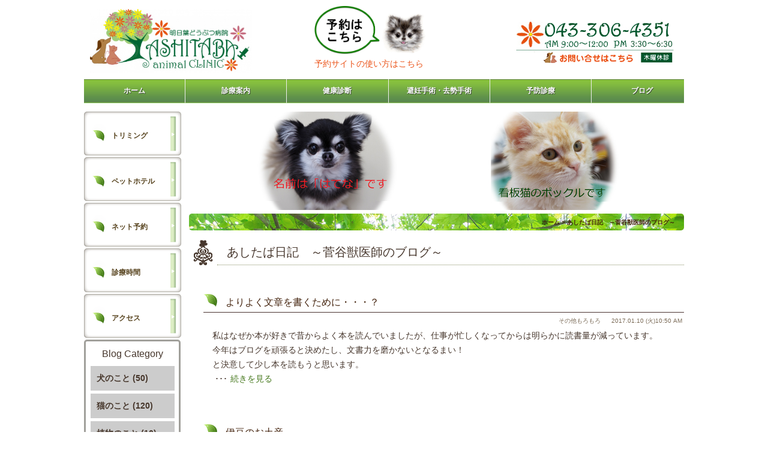

--- FILE ---
content_type: text/html; charset=UTF-8
request_url: http://ashitaba-ah.com/?page_id=49&paged=30
body_size: 7447
content:
<!DOCTYPE html>
<!--[if lt IE 7 ]><html class="ie6" lang="ja"><![endif]-->
<!--[if IE 7 ]><html class="ie7" lang="ja"><![endif]-->
<!--[if IE 8 ]><html class="ie8" lang="ja"><![endif]-->
<!--[if IE 9 ]><html class="ie9" lang="ja"><![endif]-->
<!--[if (gt IE 9)|!(IE)]><!-->
<html class="" lang="ja">
<!--<![endif]-->
<head>
<meta charset="UTF-8" />
<meta http-equiv="X-UA-Compatible" content="IE=edge">
<title>
あしたば日記　～菅谷獣医師のブログ～ | 千葉市中央区の動物病院　明日葉どうぶつ病院 | ページ 30</title>
<meta name="viewport" content="width=device-width, initial-scale=1.0, minimum-scale=1.0, maximum-scale=1.0, user-scalable=no">
<!--[if lt IE 9]>
  <script type="text/javascript">document.write(unescape('%3Cscript src="' + ('https:' == document.location.protocol ? 'https://' : 'http://') + 'html5shiv.googlecode.com/svn/trunk/html5.js" %3E%3C/script%3E'));</script>
<![endif]-->

<link rel="stylesheet" type="text/css" media="all" href="http://ashitaba-ah.com/kanri/wp-content/themes/Template-site17/style.css" />

	<link rel="stylesheet" type="text/css" media="all" href="http://ashitaba-ah.com/kanri/wp-content/themes/Template-site17/style_blog.css" />

<link rel="pingback" href="http://ashitaba-ah.com/kanri/xmlrpc.php" />

<link rel='dns-prefetch' href='//ashitaba-ah.com' />
<link rel='dns-prefetch' href='//s.w.org' />
<link rel="alternate" type="application/rss+xml" title="千葉市中央区の動物病院　明日葉どうぶつ病院 &raquo; フィード" href="http://ashitaba-ah.com/?feed=rss2" />
<link rel="alternate" type="application/rss+xml" title="千葉市中央区の動物病院　明日葉どうぶつ病院 &raquo; コメントフィード" href="http://ashitaba-ah.com/?feed=comments-rss2" />
	<style type="text/css">
	.wp-pagenavi{margin-left:auto !important; margin-right:auto; !important}
	</style>
  <link rel='stylesheet' id='contact-form-7-css'  href='http://ashitaba-ah.com/kanri/wp-content/plugins/contact-form-7/includes/css/styles.css?ver=5.1.1' type='text/css' media='all' />
<link rel='stylesheet' id='wp-postratings-css'  href='http://ashitaba-ah.com/kanri/wp-content/plugins/wp-postratings/css/postratings-css.css?ver=1.86.2' type='text/css' media='all' />
<link rel='stylesheet' id='wp-pagenavi-style-css'  href='http://ashitaba-ah.com/kanri/wp-content/plugins/wp-pagenavi-style/css/default.css?ver=1.0' type='text/css' media='all' />
<script type='text/javascript' src='http://ashitaba-ah.com/kanri/wp-includes/js/jquery/jquery.js?ver=1.12.4'></script>
<script type='text/javascript' src='http://ashitaba-ah.com/kanri/wp-includes/js/jquery/jquery-migrate.min.js?ver=1.4.1'></script>
<link rel='https://api.w.org/' href='http://ashitaba-ah.com/index.php?rest_route=/' />
<link rel="EditURI" type="application/rsd+xml" title="RSD" href="http://ashitaba-ah.com/kanri/xmlrpc.php?rsd" />
<link rel="wlwmanifest" type="application/wlwmanifest+xml" href="http://ashitaba-ah.com/kanri/wp-includes/wlwmanifest.xml" /> 
<meta name="generator" content="WordPress 4.9.18" />
<link rel="canonical" href="http://ashitaba-ah.com/?page_id=49" />
<link rel='shortlink' href='http://ashitaba-ah.com/?p=49' />
<link rel="alternate" type="application/json+oembed" href="http://ashitaba-ah.com/index.php?rest_route=%2Foembed%2F1.0%2Fembed&#038;url=http%3A%2F%2Fashitaba-ah.com%2F%3Fpage_id%3D49" />
<link rel="alternate" type="text/xml+oembed" href="http://ashitaba-ah.com/index.php?rest_route=%2Foembed%2F1.0%2Fembed&#038;url=http%3A%2F%2Fashitaba-ah.com%2F%3Fpage_id%3D49&#038;format=xml" />
<!-- HeadSpace SEO 3.6.42 by John Godley - urbangiraffe.com -->
<!-- HeadSpace -->
	<style type="text/css">
	 .wp-pagenavi
	{
		font-size:12px !important;
	}
	</style>
	
<!--▼COMMON JQUERY -->
<script src="http://ashitaba-ah.com/kanri/wp-content/themes/Template-site17/js/jquery.1.8.2.min.js" type="text/javascript"></script>
<script src="http://ashitaba-ah.com/kanri/wp-content/themes/Template-site17/js/respond.min.js" type="text/javascript"></script>
<script src="http://ashitaba-ah.com/kanri/wp-content/themes/Template-site17/js/fix_browser.js"></script>
<script src="http://ashitaba-ah.com/kanri/wp-content/themes/Template-site17/js/detectmobile.js" type="text/javascript"></script>
<!--▲ COMMON JQUERY -->
<link rel="stylesheet" type="text/css" media="all" href="http://ashitaba-ah.com/kanri/wp-content/themes/Template-site17/bxslider.css" />
<script type="text/javascript" src="http://ashitaba-ah.com/kanri/wp-content/themes/Template-site17/js/bxslider-min.js"></script>

<!--▼shadowbox -->
<link rel="stylesheet" type="text/css" href="http://ashitaba-ah.com/kanri/wp-content/themes/Template-site17/js/shadowbox/shadowbox.css">
<script type="text/javascript" src="http://ashitaba-ah.com/kanri/wp-content/themes/Template-site17/js/shadowbox/shadowbox.js" charset="utf-8"></script>
<script type="text/javascript">
	$j = jQuery;
	$j(document).ready(function(){
			Shadowbox.init();
	});
</script>
<script type="text/javascript">
$j(document).ready(function(){
	$j('#itempage .bxslider').bxSlider({
			auto: true,
			slideMargin: 5,
		});
});
</script>

<!--▼ DETECT SMARTDEVICE -->
<script type="text/javascript">
	jQuery(document).ready(function () {
		if(DetectAndroid()== true) {
			$j('body').addClass('android');
		}else if(DetectIos()== true) {
			$j('body').addClass('ios');
		}
	});
</script>
<!--▲ DETECT SMARTDEVICE -->

<!--▼ jquery.twitteen -->
<!--▲ jquery.twitteen -->
<!--↓スマホのメニュー表示-->
<script src="http://ashitaba-ah.com/kanri/wp-content/themes/Template-site17/js/sp_gnav.js" type="text/javascript"></script>
<script type="text/javascript" src="http://ashitaba-ah.com/kanri/wp-content/themes/Template-site17/js/heightLine.js" charset="utf-8"></script>
</head>
<body class="paged page-template-default page page-id-49 paged-30 page-paged-30 tpl_body">

	<div class="tpl_bgbody01">
		<div id="wrap">

			<!-- ▼ header ▼ -->
			<header id="header">
				<!--翻訳バナー-->
				<div class="honyaku">
								</div>
				<!--翻訳バナーＥＮＤ-->
			<!-- 追加ここから -->
									
								
						<div class="ind_l">
							<p>
								<span>千葉市中央区の動物病院　明日葉どうぶつ病院</span>
																	<a href="http://ashitaba-ah.com"><img src='http://ashitaba-ah.com/kanri/wp-content/uploads/2013/12/logoo2.jpg'></a>
															</p>
							<h1 class="ind_l_text">
																							</h2>
						</div>

						<div class="head_right">
							<!--<div class="info">
                <p>受付・診療時間：10:00〜19:00<br />休診日：毎週火曜日・第２水曜日</p>
							</div>-->
							<div class="ind_c">
                <a href="http://ashitaba-ah.com/yoyaku/" target="_blank"><img style="width:186px; height:80px; padding:10px 0px 0px 0px;" src="http://ashitaba-ah.com/kanri/wp-content/uploads/2024/03/yoyakuBtn.png" alt="" width="186" height="80"></a>
                <a href="http://ashitaba-ah.com/?p=3222" style="color:#eb541a;">予約サイトの使い方はこちら</a>
							</div>
							<div class="ind_r">
															<p class="ind_r_image">
									<a href="./?page_id=32"><img class="info_r_c" src="http://ashitaba-ah.com/kanri/wp-content/uploads/2020/02/info-3.png"></a>
								</p>
																			</div>
						</div>

						

						<!-- *** global navi *** -->
						<div id="hd-navbox" class="menu-glovalnav-container"><ul id="menu-glovalnav" class="headnav　heightLineParent"><li id="menu-item-38" class="li01 menu-item menu-item-type-post_type menu-item-object-page menu-item-home menu-item-38"><a href="http://ashitaba-ah.com/">ホーム<br /><span></span></a></li>
<li id="menu-item-698" class="li02 menu-item menu-item-type-custom menu-item-object-custom menu-item-home menu-item-698"><a href="http://ashitaba-ah.com/#sinryou">診療案内<br /><span></span></a></li>
<li id="menu-item-583" class="li03 menu-item menu-item-type-post_type menu-item-object-page menu-item-583"><a href="http://ashitaba-ah.com/?page_id=556">健康診断<br /><span></span></a></li>
<li id="menu-item-585" class="li04 menu-item menu-item-type-post_type menu-item-object-page menu-item-585"><a href="http://ashitaba-ah.com/?page_id=567">避妊手術・去勢手術<br /><span></span></a></li>
<li id="menu-item-519" class="li05 menu-item menu-item-type-custom menu-item-object-custom menu-item-519"><a href="http://ashitaba-ah.com/?page_id=502">予防診療<br /><span></span></a></li>
<li id="menu-item-53" class="li06 menu-item menu-item-type-post_type menu-item-object-page current-menu-item page_item page-item-49 current_page_item menu-item-53"><a href="http://ashitaba-ah.com/?page_id=49">ブログ<br /><span></span></a></li>
</ul></div>						<!-- end *** global navi *** -->

		<!--スマホ時のグローバルメニュー -->
		<div class="sp_gnav">
				<div id="menubtn1" class="clearfix"><p>MENU</p><div class="sp_menu_ic"><img src="/kanri/wp-content/uploads/2014/06/sp_menu_ic.png" alt="" /></div></div>
<div id="menubtn2" class="clearfix"><p>MENU</p><div class="sp_menu_ic"><img src="/kanri/wp-content/uploads/2014/06/sp_menu_ic.png" alt="" /></div></div>
						<div id="hd-navbox" class="menu-glovalnav-container"><ul id="menu-glovalnav-1" class="headnav"><li class="li01 menu-item menu-item-type-post_type menu-item-object-page menu-item-home menu-item-38"><a href="http://ashitaba-ah.com/">ホーム<br /><span></span></a></li>
<li class="li02 menu-item menu-item-type-custom menu-item-object-custom menu-item-home menu-item-698"><a href="http://ashitaba-ah.com/#sinryou">診療案内<br /><span></span></a></li>
<li class="li03 menu-item menu-item-type-post_type menu-item-object-page menu-item-583"><a href="http://ashitaba-ah.com/?page_id=556">健康診断<br /><span></span></a></li>
<li class="li04 menu-item menu-item-type-post_type menu-item-object-page menu-item-585"><a href="http://ashitaba-ah.com/?page_id=567">避妊手術・去勢手術<br /><span></span></a></li>
<li class="li05 menu-item menu-item-type-custom menu-item-object-custom menu-item-519"><a href="http://ashitaba-ah.com/?page_id=502">予防診療<br /><span></span></a></li>
<li class="li06 menu-item menu-item-type-post_type menu-item-object-page current-menu-item page_item page-item-49 current_page_item menu-item-53"><a href="http://ashitaba-ah.com/?page_id=49">ブログ<br /><span></span></a></li>
</ul></div>
		<!--スマホ時のグローバルメニューEND -->
					</header>
					<!-- ▲ header ▲ -->

					<!-- ▼ main ▼ -->
					<div id="main">
						<div id="tmp_content">
							<div id="common-image" class="ind_gr01">
								<div id="branding" role="banner">
									
									

										<!-- SSLで表示出来ない部分の修正 -->
																				<!-- ここまで -->

										<div class="ci_area" style=" background-image:url();
												width: 100%;
												height: 100%;
												overflow:hidden;
												position:relative;
												background-repeat:no-repeat;">
											<!--check if no image don't display -->
												<img src="http://ashitaba-ah.com/kanri/wp-content/uploads/2013/12/main-blog2.jpg" style="">
											
											<div id="catch_copy" style='position:absolute;
												overflow:hidden;
																								color:white;
												bottom:31%;
												width:60%;
												font-family:ヒラギノ明朝 Pro W6,Hiragino Mincho Pro,HGS明朝E,ＭＳ Ｐ明朝,serif; '>
													<p></p>

											</div>
										</div>

									
								</div><!-- #branding -->
							</div><!-- #common-image -->
		
		
		<div id="blg_list">
		
			<!-- start ぱんくず(breadcrumb) -->
						<div id="path">
				<!-- Breadcrumb NavXT 6.2.1 -->
<a title="千葉市中央区の動物病院　明日葉どうぶつ病院" href="http://ashitaba-ah.com">ホーム</a> &gt; <span class="post post-page current-item">あしたば日記　～菅谷獣医師のブログ～</span>			</div>
						<!-- end ぱんくず(breadcrumb) -->
			
			<div class="entry-title-area">
				<h2 class="entry-title"><span>あしたば日記　～菅谷獣医師のブログ～</span></h2>
			</div>
			
			<div id="list_area">
				
								
								
								
								
				<div class="listbox">
					<h3><span><a href="http://ashitaba-ah.com/?realestate=%e3%82%88%e3%82%8a%e3%82%88%e3%81%8f%e6%96%87%e7%ab%a0%e3%82%92%e6%9b%b8%e3%81%8f%e3%81%9f%e3%82%81%e3%81%ab%e3%83%bb%e3%83%bb%e3%83%bb%ef%bc%9f">よりよく文章を書くために・・・？</a></span></h3>
					<p class="cate_date"><span><a href="http://ashitaba-ah.com/?cat=29&post_type=realestate">その他もろもろ</a></span><span class="blogl_span">2017.01.10 (火)10:50 AM</span></p>
					<div class="blg_content">				
																																					
																							<div class="wpc-honbun">
																		<p>私はなぜか本が好きで昔からよく本を読んでいましたが、仕事が忙しくなってからは明らかに読書量が減っています。</p>
<p>今年はブログを頑張ると決めたし、文書力を磨かないとなるまい！</p>
<p>と決意して少し本を読もうと思います。</p>
<p>&nbsp･･･<span style="padding-left:5px;"><a href="http://ashitaba-ah.com/?post_type=realestate&#038;p=1660">続きを見る</a></span>								</div>
								
														
														
												
																	
																	
																	
																	
																	
																	
																	
																	
																	
																	
																	
																	
																	
																	
																	
																	
																	
																	
																	
																	
																	
																	
																	
																	
																	
																	
																	
																	
																	
										</div><!-- end .blg_content -->
					
				</div><!-- end .listbox -->
				
									
								
								
								
				<div class="listbox bg">
					<h3><span><a href="http://ashitaba-ah.com/?realestate=%e4%bc%8a%e8%b1%86%e3%81%ae%e3%81%8a%e5%9c%9f%e7%94%a3">伊豆のお土産</a></span></h3>
					<p class="cate_date"><span><a href="http://ashitaba-ah.com/?cat=29&post_type=realestate">その他もろもろ</a></span><span class="blogl_span">2017.01.07 (土)7:02 AM</span></p>
					<div class="blg_content">				
																																					
																							<div class="wpc-honbun">
																		<p>旅行の話の続き。</p>
<p>日本一長い吊り橋とやらを渡りに行きました。</p>
<p>全長400mだそうです。</p>
<p>吊り橋というからにはぐらぐら揺れて、足元スケスケでスリル満点、というのを期待していたところ、実物はなかなか頑丈な揺れないやつでし･･･<span style="padding-left:5px;"><a href="http://ashitaba-ah.com/?post_type=realestate&#038;p=1650">続きを見る</a></span>								</div>
							
														
														
												
																	
																	
																	
																	
																	
																	
																	
																	
																	
																	
																	
																	
																	
																	
																	
																	
																	
																	
																	
																	
																	
																	
																	
																	
																	
																	
																	
																	
																	
										</div><!-- end .blg_content -->
					
				</div><!-- end .listbox -->
				
									
								
								
								
				<div class="listbox">
					<h3><span><a href="http://ashitaba-ah.com/?realestate=%e5%af%8c%e5%a3%ab%e5%b1%b1%e8%a6%8b%e3%81%a6%e3%81%8d%e3%81%be%e3%81%97%e3%81%9f">富士山見てきました</a></span></h3>
					<p class="cate_date"><span><a href="http://ashitaba-ah.com/?cat=21&post_type=realestate">犬のこと</a></span><span class="blogl_span">2017.01.05 (木)7:47 PM</span></p>
					<div class="blg_content">				
																																					
																							<div class="wpc-honbun">
																		<p>明けましておめでとうございます。</p>
<p>今年もよろしくお願い致します。</p>
<p>&nbsp;</p>
<p>ホームページのお知らせ欄や、院内ケージでもお知らせしてありますように、今年から消費税の８％を外税とさせていただきます。</p>
<p>開院して一定･･･<span style="padding-left:5px;"><a href="http://ashitaba-ah.com/?post_type=realestate&#038;p=1646">続きを見る</a></span>								</div>
								
														
														
												
																	
																	
																	
																	
																	
																	
																	
																	
																	
																	
																	
																	
																	
																	
																	
																	
																	
																	
																	
																	
																	
																	
																	
																	
																	
																	
																	
																	
																	
										</div><!-- end .blg_content -->
					
				</div><!-- end .listbox -->
				
									
								
								
								
				<div class="listbox bg">
					<h3><span><a href="http://ashitaba-ah.com/?realestate=%e3%81%8b%e3%82%86%e3%81%84%ef%bc%81">かゆい！</a></span></h3>
					<p class="cate_date"><span><a href="http://ashitaba-ah.com/?cat=29&post_type=realestate">その他もろもろ</a></span><span class="blogl_span">2016.12.20 (火)11:31 AM</span></p>
					<div class="blg_content">				
																																					
																							<div class="wpc-honbun">
																		<p>３日前から足に蕁麻疹ができています。</p>
<p>写真を載せようかと思いましたが、床に散らばったカレーの写真よりも見苦しいのでやめておきます。</p>
<p>足の痒みは仕事をしていると気が紛れていますが、夜布団に入ると痒くて眠れません。</p>
<p>･･･<span style="padding-left:5px;"><a href="http://ashitaba-ah.com/?post_type=realestate&#038;p=1655">続きを見る</a></span>								</div>
								
														
														
												
																	
																	
																	
																	
																	
																	
																	
																	
																	
																	
																	
																	
																	
																	
																	
																	
																	
																	
																	
																	
																	
																	
																	
																	
																	
																	
																	
																	
																	
										</div><!-- end .blg_content -->
					
				</div><!-- end .listbox -->
				
									
								
								
								
				<div class="listbox">
					<h3><span><a href="http://ashitaba-ah.com/?realestate=%e3%81%8a%e6%98%bc%e3%81%94%e3%81%af%e3%82%93%e3%81%8c%e3%81%81%ef%bd%9e">お昼ごはんがぁ～</a></span></h3>
					<p class="cate_date"><span><a href="http://ashitaba-ah.com/?cat=22&post_type=realestate">猫のこと</a></span><span class="blogl_span">2016.12.17 (土)7:58 AM</span></p>
					<div class="blg_content">				
																																					
																							<div class="wpc-honbun">
																		<p>事件発生です。</p>
<p>下痢？</p>
<p>いいえ。</p>
<p>カレーです。</p>
<p>&nbsp;</p>
<p>お昼ご飯に食べる・・・はずでした。</p>
<p>&nbsp;</p>
<p>サランラップを取り出すために目を離した</p>
<p>　　↓</p>
<p>猫がテーブルに飛び乗った･･･<span style="padding-left:5px;"><a href="http://ashitaba-ah.com/?post_type=realestate&#038;p=1640">続きを見る</a></span>								</div>
							
														
														
												
																	
																	
																	
																	
																	
																	
																	
																	
																	
																	
																	
																	
																	
																	
																	
																	
																	
																	
																	
																	
																	
																	
																	
																	
																	
																	
																	
																	
																	
										</div><!-- end .blg_content -->
					
				</div><!-- end .listbox -->
				
									
				
			<div class='wp-pagenavi' role='navigation'>
<span class='pages'>30 / 57</span><a class="first" href="http://ashitaba-ah.com/?page_id=49">&laquo; 先頭</a><a class="previouspostslink" rel="prev" href="http://ashitaba-ah.com/?page_id=49&#038;paged=29">&laquo;</a><span class='extend'>...</span><a class="smaller page" title="Page 10" href="http://ashitaba-ah.com/?page_id=49&#038;paged=10">10</a><a class="smaller page" title="Page 20" href="http://ashitaba-ah.com/?page_id=49&#038;paged=20">20</a><span class='extend'>...</span><a class="page smaller" title="Page 28" href="http://ashitaba-ah.com/?page_id=49&#038;paged=28">28</a><a class="page smaller" title="Page 29" href="http://ashitaba-ah.com/?page_id=49&#038;paged=29">29</a><span aria-current='page' class='current'>30</span><a class="page larger" title="Page 31" href="http://ashitaba-ah.com/?page_id=49&#038;paged=31">31</a><a class="page larger" title="Page 32" href="http://ashitaba-ah.com/?page_id=49&#038;paged=32">32</a><span class='extend'>...</span><a class="larger page" title="Page 40" href="http://ashitaba-ah.com/?page_id=49&#038;paged=40">40</a><a class="larger page" title="Page 50" href="http://ashitaba-ah.com/?page_id=49&#038;paged=50">50</a><span class='extend'>...</span><a class="nextpostslink" rel="next" href="http://ashitaba-ah.com/?page_id=49&#038;paged=31">&raquo;</a><a class="last" href="http://ashitaba-ah.com/?page_id=49&#038;paged=57">最後 &raquo;</a>
</div>	
			</div><!-- end #list_area -->		

			<div class="blog_cate_smp">
<!-- Blog Category List -->
<div id="blog_category">
	<!--<p class="line top"><img src="kanri/wp-content/uploads/common/ind-line02.gif"></p>-->
	<!-- title for PC -->
	<h3 class="title pc">Blog Category</h3>
	<!-- title for SmartPhone 
	<h3 class="title ind_midashi smp">Blog Category</h3>-->
	<ul class="blog_cate">
		<li><a href="http://ashitaba-ah.com/?cat=21&post_type=realestate">犬のこと&nbsp;(50)</a></li><li><a href="http://ashitaba-ah.com/?cat=22&post_type=realestate">猫のこと&nbsp;(120)</a></li><li><a href="http://ashitaba-ah.com/?cat=23&post_type=realestate">植物のこと&nbsp;(10)</a></li><li><a href="http://ashitaba-ah.com/?cat=24&post_type=realestate">病院のこと&nbsp;(39)</a></li><li><a href="http://ashitaba-ah.com/?cat=29&post_type=realestate">その他もろもろ&nbsp;(74)</a></li>	</ul>
	<!--<p class="line"><img src="kanri/wp-content/uploads/common/ind-line02.gif"></p>-->
</div>
	</div>
			
			
		<div class="backtop_out"><p class="backtop">
	<ul>
				<li><a href="http://ashitaba-ah.com/">&gt;&nbsp;トップページへ戻る</a></li>
	</ul>
</p>
</div>
			<ul class="tpl_link_br">
						<li>&gt;<a href="http://ashitaba-ah.com">トップへ戻る</a></li>
						<li>&gt;<a href="/?page_id=32">お問い合わせ</a></li>
			</ul>	
		</div><!-- end #blg_list -->
	<div class="ind_login_ok_btom">
								</div><!--end of ind_login_ok_btom -->	
	</div><!-- end of tmp_content -->
	
	
<div id="tpl_side">
	
	<!--　Category Menu -->
	<div id="cate-menubox" class="menu-category-container"><ul id="menu-category" class="catemenu"><li id="menu-item-520" class="single menu-item menu-item-type-post_type menu-item-object-page menu-item-520"><a href="http://ashitaba-ah.com/?page_id=506">トリミング<br /><span></span></a></li>
<li id="menu-item-521" class="single menu-item menu-item-type-post_type menu-item-object-page menu-item-521"><a href="http://ashitaba-ah.com/?page_id=510">ペットホテル<br /><span></span></a></li>
<li id="menu-item-2744" class="single menu-item menu-item-type-post_type menu-item-object-page menu-item-2744"><a href="http://ashitaba-ah.com/?page_id=2738">ネット予約<br /><span></span></a></li>
<li id="menu-item-741" class="single menu-item menu-item-type-custom menu-item-object-custom menu-item-home menu-item-741"><a href="http://ashitaba-ah.com/#jikan">診療時間<br /><span></span></a></li>
<li id="menu-item-742" class="single menu-item menu-item-type-custom menu-item-object-custom menu-item-home menu-item-742"><a href="http://ashitaba-ah.com/#access">アクセス<br /><span></span></a></li>
</ul></div>	
	<!-- Contents menu -->
	
	<div id="contents-menu_out">
			<div class="top"><img src="http://ashitaba-ah.com/kanri/wp-content/themes/Template-site17/images/ind-img-05.png" alt="" /></div>
			<div id="contents-menu" class="menu-contents-container"><ul id="menu-contents" class="linkmenu"><li id="menu-item-124" class="menu-item menu-item-type-custom menu-item-object-custom menu-item-124"><a href="#">店内ギャラリー<br /><span></span></a></li>
<li id="menu-item-125" class="menu-item menu-item-type-custom menu-item-object-custom menu-item-125"><a href="#">企業情報<br /><span></span></a></li>
<li id="menu-item-126" class="menu-item menu-item-type-custom menu-item-object-custom menu-item-126"><a href="#">メディア掲載履歴<br /><span></span></a></li>
<li id="menu-item-127" class="menu-item menu-item-type-custom menu-item-object-custom menu-item-127"><a href="#">よくあるご質問<br /><span></span></a></li>
<li id="menu-item-128" class="menu-item menu-item-type-custom menu-item-object-custom menu-item-128"><a href="#">お問い合わせ<br /><span></span></a></li>
<li id="menu-item-129" class="menu-item menu-item-type-custom menu-item-object-custom menu-item-129"><a href="#">Facebook<br /><span></span></a></li>
</ul></div>			<div class="btom"><img src="http://ashitaba-ah.com/kanri/wp-content/themes/Template-site17/images/ind-img-07.png" alt="" /></div>
	</div>
				
	<div class="blog_cate_pc">
	
<!-- Blog Category List -->
<div id="blog_category">
	<!--<p class="line top"><img src="kanri/wp-content/uploads/common/ind-line02.gif"></p>-->
	<!-- title for PC -->
	<h3 class="title pc">Blog Category</h3>
	<!-- title for SmartPhone 
	<h3 class="title ind_midashi smp">Blog Category</h3>-->
	<ul class="blog_cate">
		<li><a href="http://ashitaba-ah.com/?cat=21&post_type=realestate">犬のこと&nbsp;(50)</a></li><li><a href="http://ashitaba-ah.com/?cat=22&post_type=realestate">猫のこと&nbsp;(120)</a></li><li><a href="http://ashitaba-ah.com/?cat=23&post_type=realestate">植物のこと&nbsp;(10)</a></li><li><a href="http://ashitaba-ah.com/?cat=24&post_type=realestate">病院のこと&nbsp;(39)</a></li><li><a href="http://ashitaba-ah.com/?cat=29&post_type=realestate">その他もろもろ&nbsp;(74)</a></li>	</ul>
	<!--<p class="line"><img src="kanri/wp-content/uploads/common/ind-line02.gif"></p>-->
</div>
	</div>


		
		
</div><!-- end #side -->
	
			</div>
			<!-- ▲ main ▲ -->

			<!-- ▼ footer ▼ -->
			<footer id="footer">


					<div class="bottom_banner">
						<div class="banner">
							<ul></ul>						</div>
					</div>
				<div class="footer_in">
				<div class="footer_in_ctent">

					<div id="ft-navbox" class="menu-glovalnav-container"><ul id="menu-glovalnav-2" class="footnav"><li class="li01 menu-item menu-item-type-post_type menu-item-object-page menu-item-home menu-item-38"><a href="http://ashitaba-ah.com/">ホーム<br /><span></span></a></li>
<li class="li02 menu-item menu-item-type-custom menu-item-object-custom menu-item-home menu-item-698"><a href="http://ashitaba-ah.com/#sinryou">診療案内<br /><span></span></a></li>
<li class="li03 menu-item menu-item-type-post_type menu-item-object-page menu-item-583"><a href="http://ashitaba-ah.com/?page_id=556">健康診断<br /><span></span></a></li>
<li class="li04 menu-item menu-item-type-post_type menu-item-object-page menu-item-585"><a href="http://ashitaba-ah.com/?page_id=567">避妊手術・去勢手術<br /><span></span></a></li>
<li class="li05 menu-item menu-item-type-custom menu-item-object-custom menu-item-519"><a href="http://ashitaba-ah.com/?page_id=502">予防診療<br /><span></span></a></li>
<li class="li06 menu-item menu-item-type-post_type menu-item-object-page menu-item-53"><a href="http://ashitaba-ah.com/?page_id=49">ブログ<br /><span></span></a></li>
</ul></div>
				<div class="sum_foot01">
				<div class="foot_lgo">
					<img src="http://ashitaba-ah.com/kanri/wp-content/uploads/2015/01/logo_foot.png" alt="" />
					<p><a href="/#access">当院へのアクセスマップはこちら</a></p>
				</div>
				<div class="foot_prof">
					<p class="p01">〒260-0032<br>千葉市中央区登戸1-15-24</p>
					<p class="p02">TEL：<span>043-306-4351</span>／FAX：043-306-4352<br />受付・診療時間：<br />AM 9:00～12:00 PM 3:30～6:30<br />休診日：木曜休診</p>
				</div>
				<!--<ul class="foot_face">
					<li><script type="text/javascript">
						var url = encodeURIComponent(location.href);
						document.write('<iframe src="http://www.facebook.com/plugins/like.php?href=' + url + '&width=100&layout=button_count&show_faces=false&action=like&colorscheme=light&height=20" scrolling="no" frameborder="0" style="border:none; overflow:hidden;width:100px;height:20px;" allowTransparency="true"></iframe>');
						</script>
					</li>
					<li class="li02"><a href="https://twitter.com/share" class="twitter-share-button" data-lang="ja">ツイート</a>
					<script>!function(d,s,id){var js,fjs=d.getElementsByTagName(s)[0],p=/^http:/.test(d.location)?'http':'https';if(!d.getElementById(id)){js=d.createElement(s);js.id=id;js.src=p+'://platform.twitter.com/widgets.js';fjs.parentNode.insertBefore(js,fjs);}}(document, 'script', 'twitter-wjs');</script></li>
					<li class="li03"><div class="g-plusone" data-size="medium"></div>
					<script type="text/javascript">
					  window.___gcfg = {lang: 'ja'};

					  (function() {
						var po = document.createElement('script'); po.type = 'text/javascript'; po.async = true;
						po.src = 'https://apis.google.com/js/platform.js';
						var s = document.getElementsByTagName('script')[0]; s.parentNode.insertBefore(po, s);
					  })();
					</script></li>
				</ul>-->
				</div>
				</div>
				<div class="copyright"><p>Copyright &copy; Ashitaba Animal Hospital. All Rights Reserved.</p></div>
			</div>
			</div>
			<!-- ▲ footer ▲ -->

		</div><!-- end of wrap -->

		</div><!-- end of ind_body03 -->
	</div><!-- end of ind_body02 -->

<script type='text/javascript' src='http://ashitaba-ah.com/kanri/wp-includes/js/comment-reply.min.js?ver=4.9.18'></script>
<script type='text/javascript'>
/* <![CDATA[ */
var wpcf7 = {"apiSettings":{"root":"http:\/\/ashitaba-ah.com\/index.php?rest_route=\/contact-form-7\/v1","namespace":"contact-form-7\/v1"}};
/* ]]> */
</script>
<script type='text/javascript' src='http://ashitaba-ah.com/kanri/wp-content/plugins/contact-form-7/includes/js/scripts.js?ver=5.1.1'></script>
<script type='text/javascript'>
/* <![CDATA[ */
var ratingsL10n = {"plugin_url":"http:\/\/ashitaba-ah.com\/kanri\/wp-content\/plugins\/wp-postratings","ajax_url":"http:\/\/ashitaba-ah.com\/kanri\/wp-admin\/admin-ajax.php","text_wait":"Please rate only 1 item at a time.","image":"stars_crystal","image_ext":"gif","max":"5","show_loading":"1","show_fading":"1","custom":"0"};
var ratings_mouseover_image=new Image();ratings_mouseover_image.src="http://ashitaba-ah.com/kanri/wp-content/plugins/wp-postratings/images/stars_crystal/rating_over.gif";;
/* ]]> */
</script>
<script type='text/javascript' src='http://ashitaba-ah.com/kanri/wp-content/plugins/wp-postratings/js/postratings-js.js?ver=1.86.2'></script>
<script type='text/javascript' src='http://ashitaba-ah.com/kanri/wp-includes/js/wp-embed.min.js?ver=4.9.18'></script>
<!--
<script src="kanri/jquery.js"></script>
<script src="kanri/menu.js"></script>-->
</body>
</html>


--- FILE ---
content_type: text/css
request_url: http://ashitaba-ah.com/kanri/wp-content/themes/Template-site17/style.css
body_size: 9922
content:
@charset "UTF-8";
/* =============================================================================
   HTML5 display definitions
   ========================================================================== */

/*
 * Corrects block display not defined in IE6/7/8/9 & FF3
 */

article, aside, details, figcaption, figure, footer, header, hgroup, nav, section {
	display: block;
}
/*
 * Corrects inline-block display not defined in IE6/7/8/9 & FF3
 */

audio, canvas, video {
	display: inline-block;
 *display: inline;
 *zoom: 1;
}

/*
 * Prevents modern browsers from displaying 'audio' without controls
 */

audio:not([controls]) {
 display: none;
}

/*
 * Addresses styling for 'hidden' attribute not present in IE7/8/9, FF3, S4
 * Known issue: no IE6 support
 */

[hidden] {
 display: none;
}
/* =============================================================================
   Base
   ========================================================================== */

/*
 * 1. Corrects text resizing oddly in IE6/7 when body font-size is set using em units
 *  http://clagnut.com/blog/348/#c790
 * 2. Keeps page centred in all browsers regardless of content height
 * 3. Prevents iOS text size adjust after orientation change, without disabling user zoom
 *  www.456bereastreet.com/archive/201012/controlling_text_size_in_safari_for_ios_without_disabling_user_zoom/
 */

html {
	font-size: 100%; /* 1 */
	overflow-y: scroll; /* 2 */
	-webkit-text-size-adjust: 100%; /* 3 */
	-ms-text-size-adjust: 100%; /* 3 */
	line-height:1.5;
	color:#42210B;
}
/*
 * Addresses margins handled incorrectly in IE6/7
 */

body {
}
/*
 * Addresses font-family inconsistency between 'textarea' and other form elements.
 */

body, button, input, select, textarea {
}
/* =============================================================================
   Links
   ========================================================================== */

/*
 * Addresses outline displayed oddly in Chrome
 */

a:focus {
	outline: thin dotted;
}
/*
 * Improves readability when focused and also mouse hovered in all browsers
 * people.opera.com/patrickl/experiments/keyboard/test
 */

a:hover, a:active {
	outline: 0;
}
/* =============================================================================
   Typography
   ========================================================================== */

/*
 * Neutralise smaller font-size in 'section' and 'article' in FF4+, Chrome, S5
 */

h1 {
	font-size: 2em;
}
/*
 * Addresses styling not present in IE7/8/9, S5, Chrome
 */

abbr[title] {
	border-bottom: 1px dotted;
}
/*
 * Addresses style set to 'bolder' in FF3+, S4/5, Chrome
*/

b, strong {
	font-weight: bold;
}
blockquote {
	margin: 1em 40px;
}
/*
 * Addresses styling not present in S5, Chrome
 */

dfn {
	font-style: italic;
}
/*
 * Addresses styling not present in IE6/7/8/9
 */

mark {
	background: #ff0;
	color: #000;
}
/*
 * Corrects font family set oddly in IE6, S4/5, Chrome
 * en.wikipedia.org/wiki/User:Davidgothberg/Test59
 */

pre, code, kbd, samp {
	font-family: monospace, serif;
	_font-family: 'courier new', monospace;
	font-size: 1em;
}
/*
 * Improves readability of pre-formatted text in all browsers
 */

pre {
	white-space: pre;
	white-space: pre-wrap;
	word-wrap: break-word;
}
/*
 * 1. Addresses CSS quotes not supported in IE6/7
 * 2. Addresses quote property not supported in S4
 */

/* 1 */

q {
	quotes: none;
}
/* 2 */

q:before, q:after {
	content: '';
	content: none;
}
small {
	font-size: 75%;
}
/*
 * Prevents sub and sup affecting line-height in all browsers
 * gist.github.com/413930
 */

sub, sup {
	font-size: 75%;
	line-height: 0;
	position: relative;
	vertical-align: baseline;
}
sup {
	top: -0.5em;
}
sub {
	bottom: -0.25em;
}
/* =============================================================================
   Lists
   ========================================================================== */

ul, ol {
	margin-left: 0;
	padding: 0 0 0 40px;
}
dd {
	margin: 0 0 0 40px;
}
nav ul, nav ol {
	list-style: none;
	list-style-image: none;
}
/* =============================================================================
   Embedded content
   ========================================================================== */

/*
 * 1. Removes border when inside 'a' element in IE6/7/8/9, FF3
 * 2. Improves image quality when scaled in IE7
 *  code.flickr.com/blog/2008/11/12/on-ui-quality-the-little-things-client-side-image-resizing/
 */

img {
	width:100%;
	height:auto;
	border: 0; /* 1 */
	-ms-interpolation-mode: bicubic; /* 2 */
}

/*
 * Corrects overflow displayed oddly in IE9
 */

svg:not(:root) {
 overflow: hidden;
}
/* =============================================================================
   Figures
   ========================================================================== */

/*
 * Addresses margin not present in IE6/7/8/9, S5, O11
 */

figure {
	margin: 0;
}
/* =============================================================================
   Forms
   ========================================================================== */

/*
 * Corrects margin displayed oddly in IE6/7
 */

form {
	margin: 0;
}
/*
 * Define consistent border, margin, and padding
 */

fieldset {
	border: 1px solid #c0c0c0;
	margin: 0 2px;
	padding: 0.35em 0.625em 0.75em;
}
/*
 * 1. Corrects color not being inherited in IE6/7/8/9
 * 2. Corrects alignment displayed oddly in IE6/7
 */

legend {
	border: 0; /* 1 */
 *margin-left: -7px; /* 2 */
}
/*
 * 1. Corrects font size not being inherited in all browsers
 * 2. Addresses margins set differently in IE6/7, FF3+, S5, Chrome
 * 3. Improves appearance and consistency in all browsers
 */

button, input, select, textarea {
	font-size: 100%; /* 1 */
	margin: 0; /* 2 */
	vertical-align: baseline; /* 3 */
 *vertical-align: middle; /* 3 */
}
/*
 * Addresses FF3/4 setting line-height on 'input' using !important in the UA stylesheet
 */

button, input {
	line-height: normal; /* 1 */
}
/*
 * 1. Improves usability and consistency of cursor style between image-type 'input' and others
 * 2. Corrects inability to style clickable 'input' types in iOS
 * 3. Removes inner spacing in IE7 without affecting normal text inputs
 *  Known issue: inner spacing remains in IE6
 */

button, input[type="button"], input[type="reset"], input[type="submit"] {
	cursor: pointer; /* 1 */
	-webkit-appearance: button; /* 2 */
 *overflow: visible;  /* 3 */
}
/*
 * 1. Addresses box sizing set to content-box in IE8/9
 * 2. Removes excess padding in IE8/9
 */

input[type="checkbox"], input[type="radio"] {
	box-sizing: border-box; /* 1 */
	padding: 0; /* 2 */
}
/*
 * 1. Addresses appearance set to searchfield in S5, Chrome
 * 2. Addresses box-sizing set to border-box in S5, Chrome (include -moz to future-proof)
 */

input[type="search"] {
	-webkit-appearance: textfield; /* 1 */
	-moz-box-sizing: content-box;
	-webkit-box-sizing: content-box; /* 2 */
	box-sizing: content-box;
}

/*
 * Removes inner padding that is displayed in S5, Chrome on OS X
 */

input[type="search"]::-webkit-search-decoration {
 -webkit-appearance: none;
}

/*
 * Removes inner padding and border in FF3+
 * www.sitepen.com/blog/2008/05/14/the-devils-in-the-details-fixing-dojos-toolbar-buttons/
 */

button::-moz-focus-inner, input::-moz-focus-inner {
 border: 0;
 padding: 0;
}
/*
 * 1. Removes default vertical scrollbar in IE6/7/8/9
 * 2. Improves readability and alignment in all browsers
 */

textarea {
	overflow: auto; /* 1 */
	vertical-align: top; /* 2 */
}
/* =============================================================================
   Tables
   ========================================================================== */

/*
 * Remove most spacing between table cells
 */

table {
	border-collapse: collapse;
	border-spacing: 0;
}
/*============================================================================================================================*/

/* Micro clearfix */

.cf {
	zoom: 1;
}
.cf:before, .cf:after {
	content: "";
	display: table;
}
.cf:after {
	clear: both;
}
/* 必要要素の初期設定 */

html {
	font-size: 14px;
}
body {
	clear:both;
	width: 100%;
	margin:0 auto;
	line-height:150%;
	font-family: "メイリオ", Meiryo, "Hiragino Kaku Gothic Pro", "ヒラギノ角ゴ Pro W3", "ＭＳ Ｐゴシック", "Lucida Grande", "Lucida Sans Unicode", Arial, Verdana, sans-serif;
}
/*▼ここから　タグ属性消去*/
h1 {
	padding:0px;
	margin:0px;
	/* font-family:ヒラギノ明朝 Pro W6, Hiragino Mincho Pro, HGS明朝E, ＭＳ Ｐ明朝, serif; */
	font-family: "メイリオ", Meiryo, "Hiragino Kaku Gothic Pro", "ヒラギノ角ゴ Pro W3", "ＭＳ Ｐゴシック", "Lucida Grande", "Lucida Sans Unicode", Arial, Verdana, sans-serif;
	color:#CCCCCC;
}
h2 {
	padding:0px;
	margin:0px;
	/* font-family:ヒラギノ明朝 Pro W6, Hiragino Mincho Pro, HGS明朝E, ＭＳ Ｐ明朝, serif; */
	font-family: "メイリオ", Meiryo, "Hiragino Kaku Gothic Pro", "ヒラギノ角ゴ Pro W3", "ＭＳ Ｐゴシック", "Lucida Grande", "Lucida Sans Unicode", Arial, Verdana, sans-serif;
	font-weight:normal;
}
h3 {
	padding:0px;
	margin:0px;
	font-weight:normal;
}
h4 {
	padding:0px;
	margin:0px;
	/* font-family:ヒラギノ明朝 Pro W6, Hiragino Mincho Pro, HGS明朝E, ＭＳ Ｐ明朝, serif; */
	font-family: "メイリオ", Meiryo, "Hiragino Kaku Gothic Pro", "ヒラギノ角ゴ Pro W3", "ＭＳ Ｐゴシック", "Lucida Grande", "Lucida Sans Unicode", Arial, Verdana, sans-serif;
	font-weight:normal;
}
h5 {
	padding:0px;
	margin:0px;
	font-size:14px;
	font-weight:normal;
}
h6 {
	padding:0px;
	margin:0px;
	font-size:14px;
	font-weight:normal;
}
p {
	padding:0px;
	margin:0px;
}
ul {
	padding:0px;
	margin:0px;
	list-style:none;
}
li, dl, dt, dd {
	padding:0px;
	margin:0px;
}
img {
	border:0px;
}
a {
	color:#42210B;
	text-decoration:none;
}
a:hover {
	color:#42210B;
	text-decoration:underline;
}
a:hover img {
	filter:alpha(opacity=60 style=0);
	opacity:0.6;
}
/*▲ここまで　タグ属性消去*/
#wpc-content{
	clear:both;
}
#ind_body02 {
	/*background-color:#2C2014;*/
	width:1200px;
	margin:auto;
}
#header {
	width:1000px;
	margin:auto;
	overflow:hidden;
}
#header .ind_l {
	float:left;
}
#header .ind_l span {
	display:none;
}
#header .ind_l p {
	width:270px;
	/* padding:30px 0px 0px 10px; */
	padding:15px 0px 0px 10px;
}
#header .ind_l p a{
	display:block;
}
#header .ind_l h1 {
	color:#26160D;
	font-size:12px;
	padding-left:60px;
}
.head_right {
	float:right;
	width:600px;
	padding:0px 16px 0px 0px;
}
.head_right .info {
	width:200px;
	float:left;
	text-align:right;
	font-weight:bold;
	margin-top:20px;
	line-height:140%;
	/*border-left:1px dashed #A59384;*/
}
.info p{
	color:#242221;
}
.head_right .info img {
	width:186px;
	padding:25px 0px 2px 0px;
}
.head_right .ind_r {
	width:264px;
	float:right;
	/* padding-top:25px; */
	padding-top:35px;
}
#hd-navbox {
	clear:both;
	overflow:hidden;
	width:1014px;
	padding:4px 0px 0px 0px;
}
#hd-navbox ul {
  display: flex;
}
#hd-navbox li {
  width: 16.666%;
	font-weight:bold;
	border-bottom:1px solid #8fcc64;
	border-left:1px solid #EFEFEE;
	text-align:center;
	font-size:12px;
	background:url(../../../wp-content/uploads/common/gnav_bg.png) repeat-x #598a4d;
  
  /*
	float:left;
	font-weight:bold;
	border-bottom:1px solid #8fcc64;
	border-left:1px solid #EFEFEE;
	text-align:center;
	font-size:12px;
	background:url(../../../wp-content/uploads/common/gnav_bg.png) repeat-x #598a4d;
  */
}
#hd-navbox li:first-child {
	border-left:none;
}
#hd-navbox li:hover {
	background:url(../../../wp-content/uploads/common/gnav_hover_bg.png) repeat-x #84be3a;
}
#hd-navbox li.li01 {
	/*border-radius:5px 0px 0px 0px;*/
}
#hd-navbox li.li07 {
	/*border-radius:0px 5px 0px 0px;*/
}
#hd-navbox li a {
	color:#FFF;
	/*width:142px;*/
	display:block;
	padding:9px 0px;
	text-shadow: 1px 1px 0 #3e4b37;
  
	width: 100%;
}
#hd-navbox li a:hover {
	text-decoration:none;
	filter:alpha(opacity=70 style=0);
	opacity:0.7;
}
#main {
	width:1000px;
	margin:auto;
}
.tpl_body #main {
	overflow:hidden;
}
#path {
	text-align:right;
	padding:4px 25px 3px 0px;
	margin:3px 0px 7px 0px;
	font-size:10px;
	border-radius:5px;
	-webkit-border-radius:5px;
	-moz-border-radius:5px;
	background:url(../../../wp-content/uploads/common/path_bg.jpg) ;
	font-weight:bold;
}
#content {
	overflow:hidden;
}
.ind_gr01 {
	width:825px;
	float:right;
}
.tpl_body .ind_gr01 {
	float:none;
}
#cate-menubox {
	float:left;
}
#cate-menubox li {
	background:url(images/category_btn.png) left top no-repeat;
	/* padding-bottom:4px; */
	padding-bottom:1px;
	font-size:12px;
}
#cate-menubox li a {
	color:#57431E;
	width:105px;
	display:block;
	padding:30px 0px 26px 46px;
	font-weight:bold;
}
#cate-menubox li a:hover {
	text-decoration:none;
}
#cate-menubox li.double a{
	padding: 20px 20px 18px 46px;
}
#cate-menubox li.single a{
	padding: 30px 20px 24px 46px;
}
.ind_gr02 {
	clear:both;
	float:right;
	width:825px;
}
.ind_gr02 li {
	clear:both;
	float:left;
	list-style:none;
}
.ind_widget01 {
	width:749px;
	border:1px solid #403838;
	color:#403838;
	font-size:14px;
	background-color:#fff;
	background-image:url(images/ind-img-08.gif);
	background-position:left top;
	background-repeat:no-repeat;
	padding:5px 0px 5px 58px;
	margin:11px 0px 23px 5px;
	min-height:18px;
}
.ind_widget02 {
	overflow:hidden;
	padding-left:10px;
}
.ind_widget02 img.img01 {
	float:left;
	width:285px;
	padding-top:6px;
}
.ind_widget02 div {
	float:left;
	width:510px;
	padding-left:11px;
}
.ind_widget02 div img {
	width:266px;
	padding-bottom:9px;
}
.ind_widget02 div p {
	color:#35261D;
	line-height:170%;
	padding-left:5px;
	letter-spacing:1px;
}
#contents-menu_out {
	float:left;
	width:155px;
	padding:0px 0px 38px 4px;
	display:none;
}
.conten_menu_blog_cate{
	float:left;
}
#tpl_side{
	overflow:hidden;
}
#contents-menu_out .top img {
	display:block;
}
#contents-menu_out ul {
	background:url(images/ind-img-06.png) left top repeat-y;
	padding:10px 0px 13px 0px;
}
#contents-menu_out ul li {
	background:url(images/ind-img-19-pc.png) left center no-repeat;
	padding:4px 0px 3px 16px;
	margin-left:23px;
}
#contents-menu_out ul li a {
	color:#fff;
}
.pickup_title{
	font-size:19px;
	/* font-family:ヒラギノ明朝 Pro W6, Hiragino Mincho Pro, HGS明朝E, ＭＳ Ｐ明朝, serif; */
	font-family: "メイリオ", Meiryo, "Hiragino Kaku Gothic Pro", "ヒラギノ角ゴ Pro W3", "ＭＳ Ｐゴシック", "Lucida Grande", "Lucida Sans Unicode", Arial, Verdana, sans-serif;
	margin-bottom: 10px;
	border-bottom: 1px solid #403838;
	padding:3px 0 3px 10px;
	border-left:5px solid ;
	font-weight:bold;
}
.pickup_title span{
	font-size:15px;
	padding-left:10px;
}
.ind_news {
	clear:both;
	width:945px;
	margin:20px auto 0px auto;
	background:url(../../../wp-content/uploads/common/news_bg.png) no-repeat;
	padding:15px 15px 9px 20px;
}
.ind_news table{
		margin:0 10px;
}
.ind_news p {
	text-align:right;
	padding-bottom:5px;
	margin:-15px 0px 10px 0px;
}
.news_title{
	text-align:left !important;
	padding:17px 0 0 0 !important;
	font-size:15px;
	margin-bottom:0 !important;
	color:#FFF;
}
.news_title span{
	padding-left: 10px;
	font-size: 13px;
	color:#baac4f;
}
.ind_news p a {
	color:#35261D;
}
.ind_news h2 {
	width:161px;
}
.ind_news div {
	height:auto;
	overflow-x:hidden;
	overflow-y:auto;
}
.ie .ind_news div {
	height:148px;
}
.ind_news table th {
	color:#231916;
	font-size:14px;
	vertical-align:top;
	font-weight:normal;
	padding-bottom:10px;
}
.ind_news table td {
	font-size:14px;
	padding:0px 0px 11px 16px;
}
.ind_news table td a {
	color:#53463a;
}
.ind_gr03 {
	width:980px;
	margin:auto;
	overflow:hidden;
}
.ind_gr03_l {
	width:490px;
	float:left;
	line-height:170%;
	padding-right:26px;
}
.ind_gr03_l h2, .ind_gr03_r h2 {
	padding-bottom:21px;
}
.ind_gr03_l h2 img.smp, .ind_gr03_r h2 img.smp {
	display:none;
}
.ind_gr03_l div a {
	display:block;
}
.ind_gr03_l div a img {
	display:block;
	width:486px;
	border:2px solid #fff;
}
.ind_r_image a:hover img{
	opacity:0.7;
}
.ind_gr03_l h3 {
	color:#a2823e;
	padding:3px 0px 0px 0px !important;
	font-size:14px;
}
.ind_gr03_l h4 {
	font-size:16px;
}
.ind_gr03_l .gr_tble01{
padding-bottom:20px;
}
.ind_gr03_r {
	width:450px;
	float:left;
}
.ind_gr03_r .child01 {
	float:left;
	width:210px;
	padding-bottom:20px;
}
.ind_gr03_r .child01 div a {
	display:block;
}
.ind_gr03_r .child01 div {
	line-height:80%;
	margin-bottom:5px;
}
.ind_gr03_r .child01 h3 {
	background:url(../../../wp-content/uploads/common/icon.png) left 3px no-repeat;
	padding:0px 0px 0px 22px;
}
.ind_gr03_r .child01 p {
        font-size:14px;
}
.ind_gr03_r .child01_pd {
	padding-right:30px;
}
.child01 a,
.ind_gr03_r .child01_pd a{
	color:#967a4e;
}
.bottom_banner {
	text-align:center;
	padding-bottom:24px;
}
.ind_gr04 {
	padding-bottom:18px;
	width:1000px;
	margin:auto;
}
.bottom_banner li{
display:inline-block;
margin-left:32px;
}
.bottom_banner a {
	display:inline-block;
	width:210px;
}
.bottom_banner li:first-child {
	margin-left:5px;
}
#footer {
	/*background:url(images/ind-bg02.gif) left center repeat-x;*/
	overflow:hidden;
}
.footer_in {
	width:1200px;
	margin:auto;
	overflow:hidden;
	background:url(../../../wp-content/uploads/common/ft_bg.png) left top repeat-x;
	background-color:#d5d3c6;
}
#ft-navbox {
	overflow:hidden;
	padding:21px 0px 65px 0px;
}
.footer_in_ctent {
	width:1000px;
	margin:auto;
}
.footnav li {
	float:left;
	text-align:center;
	font-weight:bold;
	font-size:12px;
}
.footnav li:first-child {
	background:none;
}
.footnav li a {
	color:#57431E;
	width:142px;
	display:block;
}
.sum_foot01 {
	width:580px;
	float:right;
	padding-right:12px;
}
.foot_lgo {
	clear:both;
	width:226px;
	float:left;
}
.foot_lgo p {
	background:url(../../../wp-content/uploads/common/icon.png) left center no-repeat;
	padding:0px 0px 0px 26px;
	margin-top:6px;
}
.foot_lgo p a {
	font-size:13px;
}
.foot_prof {
	float:right;
	width:320px;
	font-size:14px;
	padding-bottom:5px;
}
.foot_prof p.p01 {
	padding-bottom:15px;
}
.foot_prof p.p02 a{
	color:#AB9A6F;
}
.ie1 .foot_prof p.p02 {
	letter-spacing:-1px;
}
.foot_prof span {
	font-weight:bold;
}
.foot_face {
	clear:both;
	float:right;
	width:320px;
	padding-bottom:15px;
}
.foot_face li {
	float:left;
        width:33%;
}
.foot_face li.li02 {
	margin-left:0;
}
.foot_face li.li03 {
	margin-left:0;
}
.ind_login {
	clear:both;
	float:right;
	padding:3px 16px 5px 0px;
}
.ind_login li span {
	display:none;
}
.ind_login li {
	float:left;
	padding-left:6px;
	text-align:right;
}
.ind_login li:first-child {
	padding:6px 0px 0px 0px;
	margin-right:-5px;
	color:#595857;
}
.ind_login li a {
	display:block;
	height:25px;
}
.ind_login li.li01 a {
	background:url(images/welcart/log-in01.png) left top no-repeat;
	width:80px;
}
.ind_login li.li01 a:hover {
	background:url(images/welcart/log-in01-on.png) left top no-repeat;
}
.ind_login li.li02 a {
	background:url(images/welcart/log-in02.png) left top no-repeat;
	width:145px;
}
.ind_login li.li02 a:hover {
	background:url(images/welcart/log-in02-on.png) left top no-repeat;
}
.ind_login li.li03 a {
	background:url(images/welcart/log-in03.png) left top no-repeat;
	width:80px;
}
.ind_login li.li03 a:hover {
	background:url(images/welcart/log-in03-on.png) left top no-repeat;
}
.ind_login_ok {
	clear:both;
	float:right;
	padding:15px 16px 9px 0px;
}
.ind_login_ok ul{
	float:left;
}
.ind_login_ok ul.ind_login{
	width:145px;
	padding:0px;
}
.ind_login_ok ul.ind_login li:first-child{
	padding-top:0px;
}
.ind_login_ok ul.log_in_sta{
	float:left;
}
.ind_login_ok ul.log_in_sta li{
	float:left;
	padding:6px 0px 0px 15px;
	color:#595857;
}
.ind_login_ok ul.log_in_sta li a{
	color:#595857;
}


/*--- common ---*/
h3.wpc-midashi{
	padding: 2px 0px 12px 20px;
	font-size:17px;
	color:#403838;
	line-height:100%;
	background:url(../../../wp-content/uploads/common/midashi_bg.png) no-repeat left top ;
	margin-bottom:5px;
}
.blc_b .wpc-midashi{
	background:url(../../../wp-content/uploads/common/midashi_bg.png) no-repeat 39% top ;
}
.tpl_body h3.wpc-midashi{
	/* font-family:ヒラギノ明朝 Pro W6, Hiragino Mincho Pro, HGS明朝E, ＭＳ Ｐ明朝, serif; */
	font-family: "メイリオ", Meiryo, "Hiragino Kaku Gothic Pro", "ヒラギノ角ゴ Pro W3", "ＭＳ Ｐゴシック", "Lucida Grande", "Lucida Sans Unicode", Arial, Verdana, sans-serif;
	color:#291D12;
}
.blc_a .wpc-gazou{
	width:35%;
	float:right;
	padding:0px 0px 10px 15px;
}
.blc_b .wpc-gazou{
	width:35%;
	float:left;
	padding:0px 20px 10px 0px;
	margin-right: 5px;
}
.blc_c h3{
	padding-bottom:12px;
}
.blc_c .wpc-gazou{
	padding-bottom:10px;
}
.blc_a, .blc_b, .blc_c{
	clear:both;
	margin:0px auto;
	padding:0px 0px 30px 0px;
	width:980px;
}
.tpl_body .blc_a, .tpl_body .blc_b, .tpl_body .blc_c{
	padding:0px 0px 40px 10px;
	width:auto;
}
.blc_c img{
/*	width:auto;
	height:auto;*/
	max-width:100%;
}


/*---------------------teamplate-----------------------*/
 .tpl_bgbody01 {
 width:1200px;
 margin:auto;
}
.footer_in {
	background:url(../../../wp-content/uploads/common/ft_bg.png) left top repeat-x;
	background-color:#d5d3c6;
}
#tmp_content {
	width:825px;
	float:right;
}
.tpl_body #path {
	width:810px;
	padding-right:15px;
	margin:0px 0px 16px 0px;
}
.tpl_body .bottom_banner {
	clear:both;
	width:1000px;
	margin:auto;
	background-color:transparent;
}

.tpl_body #header {
	padding-bottom:14px;
}
.tpl_title, .entry-title {
	/* font-family:ヒラギノ明朝 Pro W6, Hiragino Mincho Pro, HGS明朝E, ＭＳ Ｐ明朝, serif; */
	font-family: "メイリオ", Meiryo, "Hiragino Kaku Gothic Pro", "ヒラギノ角ゴ Pro W3", "ＭＳ Ｐゴシック", "Lucida Grande", "Lucida Sans Unicode", Arial, Verdana, sans-serif;
	font-size:20px;
	color:#46362C;
	background:url(images/tpl-img-04.png) left top no-repeat;
	padding:9px 0px 15px 40px;
	margin:0px 0px 18px 7px;
	overflow:hidden;
}
.tpl_title span, .entry-title span{
	border-bottom:1px dotted #878D64;
	padding:0px 18% 10px 2%;
	float:left;
	width:80%;
	line-height: 110%;
}
.tpl_grbtom{
	display:none;
}
.tpl_body .tpl_grbtom {
display:block;
	clear:both;
	margin:auto;
	padding-bottom:13px;
	width:1000px;
}
.tpl_body .ind_gr04{
	display:none;
}
.ind_login_ok_btom{
	display:none;
}
.tpl_link_br{
	display:none;
}
/*--------------------news.html---------------------*/
#news{
	padding:15px 0px 0px 60px;
}
.news_listbox{
	color:#2A1E13;
	font-size:14px;
	width:740px;
}
.news_listbox a{
	color:#2A1E13;
}
.news_listbox th{
	font-weight:normal;
	width:14%;
	vertical-align:top;
	border-top:1px dashed #3C2117;
	padding:14px 0px 10px 0px;
}
.news_listbox td{
	vertical-align:top;
	border-top:1px dashed #3C2117;
	padding:14px 0px 10px 10px;
}
.news_listbox tr.nobder th, .news_listbox tr.nobder td{
	border:none;
}
.backtop_out{
	text-align:center;
	color:#46362C;
	font-size:16px;
	padding:90px 0px 70px;
}
.backtop_out a{
	color:#46362C;
}
.newsdtl_date{
	text-align:right;
	color:#46362B;
	margin-top:-55px;
	padding-bottom:37px;
}
.sp_gnav{
	display:none;
}
#menubtn1,
#menubtn2{
	display:none;
}
/*翻訳*/
.honyaku{
	position:relative;
}
.TranslateBlock{
	position:absolute;
	width:160px;
	right:0;
}
.TranslateBlock .jp {
	background: url("./images/japan.jpg") no-repeat scroll left center ;
	padding-left: 20px;
	width:60px;
	float:left;
}
.TranslateBlock .en {
	background: url("./images/usa.jpg") no-repeat scroll left center rgba(0, 0, 0, 0);
	padding-left: 20px;
	width:60px;
	float:left;
}
.table01{
	margin-bottom:15px;
	font-size: 14px;
}
.table01 th,
.table01 td{
	padding:5px 10px;
	vertical-align:top;
}
.price01{
	margin-left:10px;
	font-size:15px;
}
.price01 th,
.price01 td,
.price03 th,
.price03 td{
	border:1px solid #44593f;
}
.price01 td:first-child{
	background-color:#83bb88;
	color:#FFF;
	font-weight: bold;
}
.price01 td:last-child,
.price02 td,
.price03 td{
	font-weight:bold;
	color:#675e4c;
}
.price02 th{
	background-color:#83bb88;
	color:#FFF;
}
.price02 th,
.price02 td{
	border:1px solid #44593f;
	text-align: center;
}
.price03 th{
	background-color:#83bb88;
	text-align: left;
	color:#FFF;
}
.list01{
	padding-left:10px;
	list-style-type:disc;
}
.list01 li{
	padding:0 0 10px 3px;
}
.flow01{
	border: 3px dotted #CCC;
	padding: 5px;
	background-color: #f8f0e2;
	max-width: 500px;
}
.flow01 .Tx01{
	width:73%;
	padding:1%;
	float:left;
}
.flow01 .Img{
	width:21%;
	padding:1% 2%;
	float:left;
}
.flow01 .Img img{
	border:5px solid #FFF;
}
.clear:after{
	content:"";
	clear:both;
	display:block;
	height:0;
	visibility:hidden;
}
.cource01 .Tx02{
	width:63%;
	padding:1%;
	float:left;
}
.cource01 .Img02{
	width:31%;
	padding:1% 2%;
	float:right;
}
.cource01 .Img03{
	width:31%;
	padding:1% 2%;
	float:left;
}
.cource01 .Ti{
	font-size:16px;
	font-weight:bold;
	padding-left:13px;
	margin-bottom: 8px;
	background:url(../../uploads/2015/01/icon01.png) 0 3px no-repeat;
}
.twoBox{
	width:48%;
	margin:1%;
	float:left;
}
.hoken{
	padding-left:28px;
	background:url(../../uploads/2015/01/hoken_icon.png)  no-repeat;
	font-size: 16px !important;
}
.yakan{
	padding-left:28px;
	background:url(../../uploads/2015/01/yakan_icon.png)  no-repeat;
	font-size: 16px !important;
}
/* ==================================================================================
   										TABLET
   =================================================================================== */
@media only screen and (max-width: 1024px) {
	.blc_b .wpc-midashi{
		background:url(../../../wp-content/uploads/common/midashi_bg.png) no-repeat 50% top ;
	}
	#ind_body02 {
		background-color:#fff;
		width:100%;
	}
	#header {
		width:100%;
	}
	#main {
		width:100%;
	}
	.footer_in, .footer_in_ctent {
		width:100%;
	}
	.head_right{
		float:none;
		width:100%;
		padding:0px 0px 5px 0px;
	}
	.head_right .info{
		display:none;
	}
	.head_right .ind_r{
		margin:auto;
		width:50%;
		padding-right:2%;
		max-width:264px;
	}

	#menu-glovalnav{
		width:97%;
		margin:0 auto;
	}
	#hd-navbox li{
		width:16.5%;
	}
	.ind_login li:first-child{
		display:none;
	}
	.ind_login li a{
		height:28px;
	}
	.ind_login li.li01 a{
		background:url(images/welcart/log-in-btn01.png) left top no-repeat;
		background-size:100% 100%;
		width:93px;
	}
	.ind_login li.li01 a:hover{
		background:url(images/welcart/log-in-btn01.png) left top no-repeat;
		background-size:100% 100%;
	}
	.ind_login li.li02 a{
		background:url(images/welcart/log-in-btn02.png) left top no-repeat;
		background-size:100% 100%;
		width:160px;
	}
	.ind_login li.li02 a:hover{
		background:url(images/welcart/log-in-btn02.png) left top no-repeat;
		background-size:100% 100%;
	}
	.ind_login li.li03 a{
		background:url(images/welcart/log-in-btn03.png) left top no-repeat;
		background-size:100% 100%;
		width:93px;
	}
	.ind_login li.li03 a:hover{
		background:url(images/welcart/log-in-btn03.png) left top no-repeat;
		background-size:100% 100%;
	}
	.ind_login{
		float:none;
		overflow:hidden;
		text-align:center;
	}
	.ind_login li{
		float:none;
		display:inline-block;
	}
	.ind_login_ok ul.ind_login li:first-child{
		display:block;
	}
	.ind_login_ok{
		float:none;
		overflow:hidden;
		margin:auto;
		padding:0px;
		text-align:center;
	}
	.ind_login_ok ul.log_in_sta{
		float:none;
	}
	.ind_login_ok ul.ind_login{
		width:160px;
	}
	.ind_login_ok ul{
		float:none;
		display:inline-block;
	}
	.ind_login_ok ul.log_in_sta li{
		padding:6px 0px 0px 30px;
		height:22px;
	}
	.ind_login_ok_btom{
		display:block;
	}
	.ind_login_ok_btom ul.log_in_sta{
		display:none;
	}
	#header .ind_l {
		width:45%;
		margin:auto;
		padding-bottom:15px;
		padding-left:2%;
	}
	#header .ind_l p {
		padding-left:0px;
		width:100%;
	}
	#header .ind_l h1 {
		padding-left:0px;
		text-align:center;
	}
	#hd-navbox{
		width:100%;
	}
	#hd-navbox li{
		width:16%;
	}
	#hd-navbox li.li01{
		display:none;
	}
	#hd-navbox li.li02 {
		border-radius: 5px 0 0;
	}

	#hd-navbox li a {
		width:100%;
		padding:7px 0px;
	}
	.ind_gr01 {
		float:none;
		width:100%;
		margin:auto;
		padding-bottom:15px;
		background-color:#fff;
	}
	#path {
		display:none;
	}
	#cate-menubox {
		float:none;
		overflow:hidden;
		width:98%;
		margin:auto;
		padding-bottom:12px;
	}
	#cate-menubox li {
		float:left;
		width:19.2%;
		margin-left:1%;
		background-size:100% 100%;
	}
	#cate-menubox li a {
		width:72%;
		padding:25px 0px 21px 28%;
	}
	.gecko #cate-menubox li {
		margin-left:0.8%;
	}
	#cate-menubox li:first-child {
		margin-left:0px;
	}
	.ind_gr02 li, .ind_gr02 {
		float:none;
		width:100%;
	}
	.ind_widget01 {
		float:none;
		width:90.7%;
		margin:0px auto 12px auto;
		padding-left:7%;
		background-size:40px 26px;
		background-position:left center;
	}
	.ind_widget02 {
		padding-left:0px;
		width:98%;
		margin:auto;
	}
	.ind_widget02 img.img01 {
		width:35%;
		padding-top:0px;
	}
	.ind_widget02 div {
		width:63%;
	}
	#contents-menu_out .top, #contents-menu_out .btom {
		display:none;
	}
	#contents-menu_out ul {
		background-image:none;
		background-color:#1F1309;
		border-radius:7px;
		margin:13px 0px 0px 0px;
		overflow:hidden;
	}
	#contents-menu_out {
		float:none;
		width:98%;
		padding-left:0px;
		padding-bottom:0px;
		margin:auto;
	}
	#contents-menu_out ul li {
		float:left;
		width:28%;
		font-size:13px;
	}
	.ind_news {
		width:94%;
		margin:15px auto 20px auto;
		padding:1.5% 2% 0.5% 2%;
	}
	.ind_news h2 {
		float:left;
	}
	.ind_gr03_l h2 img.pc, .ind_gr03_r h2 img.pc {
		display:none;
	}
	.ind_gr03_l h2 img.smp, .ind_gr03_r h2 img.smp {
		display:block;
	}
	.ind_gr03_l h2 img.smp {
		width:30%;
	}
	.ind_gr03_r h2 img.smp {
		width:21%;
	}
	.ind_gr03_l h2 {
		border-bottom:1px solid #F2F0E7;
		padding-bottom:10px;
		margin-bottom:20px;
	}
	.ind_gr03_r h2 {
		border-bottom:1px solid #F2F0E7;
		padding-bottom:10px;
		margin-bottom:15px;
	}
	.ind_gr03 {
		width:99%;
		padding-bottom:30px;
	}
	.ind_gr03_l div a img {
		width:100%;
	}
	.ind_gr03_l {
		float:none;
		width:100%;
	}
	.ind_gr03_l .gr_tble01 {
		width:48%;
		float:left;
		padding:0px 1% 30px 1%;
	}
	.ind_gr03_l h3{
		font-size:93%;
	}
	.ind_gr03_l h4 {
		font-size:108%;
	}
	.ind_gr03_l p {
		font-size:93%;
	}
	.ind_gr03_r {
		width:100%;
		float:none;
		overflow:hidden;
	}
	.ind_gr03_r .child01_pd {
		padding-right:2%;
	}
	.ind_gr03_r .child01 {
		width:49%;
		padding-bottom:10px;
	}
	.ind_gr03_r .child01 div {
		width:49%;
		float:left;
		margin-right:3px;
	}
	.ind_gr03_r .child01 div img {
		width:98%;
	}
	.ind_gr03_r .child01 h3, .ind_gr03_r .child01 p {
		float:left;
		width:43%;
		font-size:93%;
	}
	.ind_gr04 {
		display:none;
	}
	.bottom_banner {
		width:100%;
		background-color:#fff;
		overflow:hidden;
		padding:15px 0px 30px 0px;
	}
	.bottom_banner .banner{
		width:96%;
		margin:auto;
	}
	.bottom_banner li {
		margin-left:1%;
		width:24.25%;
	}
	.bottom_banner a{
		width:100%;
	}
	.bottom_banner a img {
		border-bottom:1px solid #C0BFB5;
		border-right:1px solid #C0BFB5;
	}
	.bottom_banner li:first-child {
		margin-left:0px;
	}
	.footnav li.li01 {
		display:none;
	}
	.footnav li.li02 {
		border-radius: 5px 0 0;
	}
	.footnav li.li07 {
		border-radius:0px 5px 0px 0px;
	}
	.footnav li {
		border-top: 1px solid #EFEFEE;
		width: 16.54%;
		border-left:1px solid #EFEFEE;
	}
	.footnav li a {
		color: #57431E;
		display: block;
		width: 100%;
		padding:7px 0px;
	}
	.footnav li a:hover {
		text-decoration:none;
	}
	#ft-navbox {
		padding:0px 0px 50px 0px;
	}
	.sum_foot01 {
		width:63%;
		margin:auto;
		float:none;
		padding:0px 0px 15px 0px;
	}
	/*---template-----------*/
	.tpl_bgbody01 {
		width:100%;
		background:none;
	}
	.tpl_body .head_right{
		padding-top:0px;
	}
	.tpl_body #cate-menubox {
		display:none;
	}
	#tmp_content {
		width:100%;
		background-color:#fff;
	}
	.tpl_title, .entry-title {
		margin-left:0px;
		margin:auto;
		padding-left:4%;
		width:94%;
		margin-bottom:15px;
	}

	.tpl_body .bottom_banner {
		width:96%;
	}
	.tpl_body .tpl_grbtom {
		display:none;
	}
	.tpl_body #contents-menu_out ul {
		background-color:#fff;
	}
	.tpl_body #contents-menu_out ul li a {
		color:#595857;
		font-weight:bold;
	}
	.tpl_body #contents-menu_out ul li {
		background:url(images/tpl-img-06.png) left center no-repeat;
	}
	.tpl_link_br{
		display:block;
		clear:both;
		text-align:center;
		font-size:14px;
		color:#595857;
		padding-bottom:15px;
	}
	.tpl_link_br li{
		padding-bottom:5px;
	}
	.tpl_link_br li a{
		color:#595857;
	}
	.blc_a, .blc_b, .blc_c{
		padding:0px 10px 20px 10px;
		width:auto;
	}
	.tpl_body .blc_a, .tpl_body .blc_b, .tpl_body .blc_c{
		padding:0px 10px 40px 10px;
		color: #2A1E13;
	}
	.blc_a .wpc-gazou, .blc_b .wpc-gazou{
		width:45%;
	}
	.conten_menu_blog_cate{
		float:none;
	}
	.tpl_body #header{
		padding-bottom:0px;
	}
	#cate-menubox li.double a{
		padding: 31px 20px 25px 46px;
	}

	/*--------------------news.html---------------------*/
	.backtop_out{
		display:none;
	}
	#news{
		padding:15px 0px 50px 0px;
		width:96%;
		margin:auto;
	}
	.news_listbox{
		width:100%;
	}
	.newsdtl_date{
		padding:0px 10px 40px 0px;
	}
	#tpl_side{
		width:100%;
	}
}
@media only screen and (max-width: 800px) {
	#hd-navbox li {
		width:16.5%;
	}
	.gecko  #hd-navbox li, .gecko .footnav li {
		width:16.4%;
	}
	#cate-menubox li a {
		font-size:78%;
		letter-spacing:-0.7px;
		padding:16px 0px 12px 28%;
	}
	.ind_widget01 {
		font-size:12px;
		padding-left:10%;
		width:87.7%;
	}
	#cate-menubox li.li02 {
		width:19.7%;
	}
	#contents-menu_out ul li {
		float:left;
		width:24%;
	}
	.news_title {
		padding:8px 0 0 !important;
	}
	.ind_news {
		padding: 1.5% 2% 0 4%;
		width:90%;
		height:205px;
		overflow: hidden;
		border-right: 1px solid #b3b3b3;
	}
	.ind_news p{
		margin:0;
	}
		.ind_news table td, .ind_news table th {
		font-size:12px;
	}
	.ind_gr03_r .child01 div {
		width:47%;
	}
	.ind_gr03_r .child01 h3, .ind_gr03_r .child01 p {
		font-size:10px;
		width:41%;
	}
	.sum_foot01 {
		width:85%;
	}
	.foot_lgo {
		width:40%;
	}
	.foot_lgo p a {
		font-size:12px;
		letter-spacing:-1px;
	}
	.foot_prof {
		font-size:13px;
	}
	.foot_prof, .foot_face {
		width:57%;
	}
	.footnav li {
		width:16.5%;
	}
	.footnav li.li02 {
		width:16.9%;
	}
	.tpl_title, .entry-title {
		padding-left:6%;
		width:92%;
	}
	.newsdtl_date{
		padding:0px 10px 40px 0px;
	}
	/*.bottom_banner li{
	width:24.43%;
	}*/
	#cate-menubox li.double a{
		padding: 29px 30px 28px 36px;
	}
	#cate-menubox li.single a{
		padding: 29px 30px 28px 36px;
	}
}
@media only screen and (max-width: 610px) {
	.gecko  #hd-navbox li, .gecko .footnav li {
		width:16.4%;
		font-size:11px;
	}
	.footnav li.li02 {
		width:16.5%;
	}
	.ios .footnav li.li07{
		width:16.62%;
	}
	.android #cate-menubox li.li02 {
		width:19.2%;
	}
	.ios #cate-menubox li.li02 {
		width:20.2%;
	}
	.ios .ind_news table td, .ios .ind_news table th {
		font-size:11px;
	}
	.ios .ind_gr03_r .child01 h3, .ios .ind_gr03_r .child01 p {
		font-size:9px;
		width:39%;
	}
	.ios .ind_gr03_r .child01 div {
		width:49%;
	}
	.ios .ind_gr03_r .child01 div img {
		width:97%;
	}
	.ios .foot_prof {
		font-size:12px;
	}
	.ios .sum_foot01 {
		width:95%;
	}
	.ios .foot_face li.li02 {
		margin-left:0px;
	}
	.ios .ind_widget01 {
		font-size:11px;
	}
	.bottom_banner li{
		width:24.25%;
	}
	.ind_gr03_r .child01 div{
		line-height:100%;
	}
	.ind_gr03_r .child01 div img {
		width:98%;
	}
	.ind_gr01{
		padding-bottom:10px;
	}

}
/* ===================================================================================
   									   SMARTPHONE
   =================================================================================== */

@media only screen and (max-width: 480px) {
	.twoBox{
		float:none;
		width:95%;
		margin:10px auto;
	}
	.honyaku{
		margin-bottom:5px;
	}
	.TranslateBlock{
		width:160px;
		margin:auto;
		right:0;
		left:0;
	}
	#header .ind_l{
		float:none;
		width:80%;
		padding-left:2%;
		margin:0 auto;
	}
	.head_right .ind_r{
		float:none;
		width:90%;
		margin:0 auto;
	}
	#header .ind_l p{
		padding:20px 10px 10px;
		width:80%;
	}
	.sp_gnav{
		display:block;
	}
	#menubtn1{ display:block;}
	#menubtn1,#menubtn2{
		font-size: 11px;
		font-weight: bold;
		color: #CCC;
		padding: 3px 5px;
		border: 1px solid;
		border-radius:3px;
		-webkit-border-radius:3px;
		-moz-border-radius:3px;
		cursor:pointer;
		position: absolute;
		top:10px;
		right:1%;
	}
	#menubtn2,#hd-navbox { display:none;}
	.sp_menu_ic {
		width:30px;
		margin:0 auto;
	}
	#header .ind_l h1 {
		padding-left:0px;
		text-align:center;
	}
	#hd-navbox {
		width:100%;
		margin:auto;
		text-align:center;
		padding-bottom:10px;
		position: absolute;
		top: 52px;
		z-index:100;
		opacity: 0.97;
	}
	#hd-navbox li.li02,
	.gecko #hd-navbox li{
		width:100%;
	}
	.gecko .footnav li{
		width:30%;
	}
	.tpl_body #header{
		padding-bottom:10px;
	}
	#menu-glovalnav{
		width:100%;
	}
	#hd-navbox li,
	#hd-navbox li:hover{
		width:100%;
		border-radius:0;
		-moz-border-radius:0;
		-webkit-border-radius:0;
		margin:0;
		background-color: #565656;
		background-image: none;
		border-bottom:1px solid #9f9f9f;
	}
	#hd-navbox li.li07,
	#hd-navbox li.li02{
		border-radius:0;
	}
	#hd-navbox li a {
		padding:5px 0;
		text-shadow:none;
		color:#FFF;
		font-size:13px;
	}
	#cate-menubox {
		text-align:center;
		padding-bottom:3px;
		margin-bottom:20px;
	}
	#cate-menubox li {
		float:left;
		display:inline-block;
		width:45.5%;
		text-align:center;
		margin:0;
		background:none;
		background-size:auto;
		border-top:1px solid #CCC;
		border-left:1px solid #CCC;
		border-right:1px solid #CCC;
		padding:2%;
	}
	#cate-menubox li:first-child,
	#cate-menubox li:nth-child(even){
		margin-left:0;
		border-right:none;
	}
	#cate-menubox li:last-child,
	#cate-menubox li:nth-last-child(2){
		border-bottom:1px solid #CCC;
	}
	.gecko #cate-menubox li{
		margin-left:0;
	}
	#cate-menubox li a,
	#cate-menubox li.double a,
	#cate-menubox li.single a{
		padding: 0 0 0 15%;
		font-size:100%;
		width:85%;
		margin:0;
		text-align:left;
		background:url(/kanri/wp-content/uploads/2014/07/cat_icon.png) no-repeat 0% center;
	}
	h3.wpc-midashi{
		padding:2px 0px 17px 20px;
	}
	.ind_widget01 {
		background-position:left center;
		width:82%;
		padding:4px 1% 6px 13%;
		margin-bottom:15px;
	}
	.ind_widget02 {
		width:96%;
	}
	.ind_widget02 div {
		width:60%;
	}
	.ind_widget02 div img {
		width:80%;
	}
	.ind_gr03_l .gr_tble01 {
		float:none;
		width:100%;
	}
	.ind_gr03_l div a img {
		width:98%;
	}
	.ind_gr03_l h2 img.smp {
		width:50%;
	}
	.ind_gr03_r h2 img.smp {
		width:40%;
	}
	.ind_gr03_r .child01 div {
		width:98%;
	}
	.ios .ind_gr03_r .child01 div {
		width:98%;
	}
	.ind_gr03_r .child01 h3, .ind_gr03_r .child01 p {
		width:98%;
		clear:both;
	}
	.ios .ind_gr03_r .child01 h3, .ios .ind_gr03_r .child01 p {
		width:98%;
		clear:both;
		font-size:13px;
	}
	.blc_b .wpc-midashi{
    background: url('../../../wp-content/uploads/common/midashi_bg.png') no-repeat 	57% top ;
    background-position: bottom left;
	}
	.bottom_banner li {
		width:49%;
		margin:0px 0px 5px 0px;
	}
	.bottom_banner li:nth-child(odd) {
		margin-right:2%;
	}
	.bottom_banner a img{
		border:none;
	}
	#ft-navbox {
		padding:0;
	}
	#ft-navbox .footnav {
		width:90%;
		margin:auto;
	}
	.footnav li {
		width:30%;
		margin-left:5%;
		margin-bottom:10px;
		border-left:none;
	}

	.ios .footnav li.li07{
		width:30%;
	}
	.ios .tpl_bgbody01 .footnav li.li07{
		width:50%;
	}
	.footnav li.li02 {
		width:30%;
		margin-left:0px;
	}
	.footnav li.li05 {
		margin-left:0px;
	}
	.footnav li a {
		padding:15px 0px;
	}
	.ios .sum_foot01 {
		width:97%;
	}
	.foot_lgo p a {
		letter-spacing:0px;
	}
	.foot_lgo {
		width:30%;
		float:left;
		margin:auto;
		padding-bottom:10px;
		padding-top:10px;
	}
	.foot_prof, .foot_face {
		float:right;
		width:60%;
		text-align:center;
	}
	.foot_face {
		padding-bottom:0px;
	}
	.foot_face li {
		float:none;
		display:inline-block;
	}
	.ind_gr03 {
		padding-bottom:10px;
	}
	.ind_gr03_r .child01 {
		padding-bottom:10px;
	}
	.ind_login_ok ul.ind_login{
		display:none;
	}
	.ind_login_ok ul.log_in_sta{
		width:100%;
	}
	.ind_login_ok ul.log_in_sta li{
		padding:6px 0px 10px 0px;
		width:25%;
		float:none;
		display:inline-block;
	}
	.ind_login_ok_btom ul.ind_login{
		display:block;
		margin:auto;
		padding-bottom:5px;
	}
	.ind_login{
		width:100%;
		padding-right:0px;
	}
	.tpl_body #hd-navbox, .tpl_body #ft-navbox .footnav{
		width:99%;
		margin:auto;
	}
	/*.android .tpl_body #hd-navbox li.li02{
		width:50%;
	}*/
	.tpl_body #ft-navbox{
		padding:15px 0px 15px 0px;
	}
	.tpl_title, .entry-title{
		padding-left:10%;
		margin-bottom:10px;
		width:86%;
	}
	.tpl_title span, .entry-title span{
		border-bottom:none;
		padding-right:0;
	}
	.newsdtl_date{
		margin-top:-25px;
	}
	.tpl_body .ind_gr01{
		display:none;
	}

	.tpl_title span, .entry-title span{
		width:96%;
	}
	.tpl_body h3.wpc-midashi{
		font-size:108%;
	}

}
@media only screen and (max-width: 420px) {
	.flow01 .Tx01,
	.flow01 .Img{
		width:98%;
		float:none;
		margin:auto;
	}
	.flow01 .Img img{
		width:95%;
		max-width:285px;
		margin:auto;
		display:block;
	}
	#contents-menu_out ul li {
		font-size:11px;
		padding-left:13px;
		margin-left:10px;
		width:26%;
	}

	.ind_gr03_r .child01 div img {
		width:97%;
	}
	.ind_gr03_r .child01 h3, .ind_gr03_r .child01 p {
		font-size:12px;
	}
	.ind_widget01 {
		width:80%;
		padding-left:15%;
	}
	.ind_login li.li01 a, .ind_login li.li03 a{
		width:60px;
	}
	.ind_login li.li02 a{
		width:120px;
		margin:auto;
	}
	.ind_login li a{
		height:22px;
	}
	.tpl_title{
		padding-left:12%;
		width:82%;
	}
}
@media only screen and (max-width: 320px) {
	.head_right .ind_r{
		float:none;
		width:90%;
		padding-right:0;
		padding-top: 10px;
	}
	#header .ind_l h1 {
		font-size:11px;
	}
	#hd-navbox li, .footnav li {
		font-size:11px;
	}
	.ind_widget01 {
		font-size:10px;
		width:78%;
		padding-left:17%;
	}
	#contents-menu_out ul li {
		font-size:9px;
		padding-left:13px;
		margin-left:10px;
		width:25%;
	}
	.foot_lgo {
		width:70%;
	}
	.ios .ind_gr03_r .child01 h3, .ios .ind_gr03_r .child01 p {
		font-size:10px;
	}
	#menu-category,
	#cate-menubox{
		width:100%;
	}
	#cate-menubox li{
		width:100%;
		padding:3% 2%;
	}
	#cate-menubox li:nth-child(4){
		border-bottom:none;
	}
	#cate-menubox li:first-child,
	#cate-menubox li:nth-child(3){
		border-right:1px solid #CCC;
	}
	.ind_gr03_r .child01  {
		padding-bottom:5px;
	}
	#cate-menubox li a{
		padding-left:25%;
		width:75%;
	}
	.foot_face li{
		width:32%;
	}

}
/* Copyright */
.copyright{
	clear:both;
}
.copyright p{
	text-align:center;
	font-size:11px;
}

/* ブロック内 */
.wpc-text{

}
.wpc-text p{
	font-size:14px;
	line-height: 1.5;
}

.greeting{
}
.greeting .left{
	float:left;
	width:200px;
}
.greeting .right{
	float:left;
	width:260px;
	padding-right:20px;
	padding-top:30px;
}
.sche{
	margin:0 auto 10px;
	width:99%;
}
.sche td{
	border:1px solid #CCC;
	padding:10px;
}
.sche .day{
	width:50px;
	text-align:center;
	font-weight:bold;
	background-color:#00572D;
	color:#FFFFFF;
}
.sche .time{
	width:150px;
	background-color:#EFEFEF;
	line-height:1.2;
}
.sche .sta{
	font-weight:bold;
	text-align:center;
}
.sche .nob{
	border:none;
}
div.wpcf7 img.ajax-loader{
	width:20px;
	height:20px;
}

.campaign{
	background-color:#EFFFEC;
	width:90%;
	padding:10px 20px;
	margin:0 auto;
	border:1px solid #ccc;
}
.campaign h4{
	font-size:18px;
	border-bottom:1px dashed #ccc;
	margin-bottom:15px;
	padding-bottom:10px;
}
.campaign p{
	padding-bottom:5px;
	font-size:15px;
}

.flexslider{
	margin-bottom:30px !important;
}

#metaslider_256.flexslider {
	margin: 0 0 20px;
	background:url(images/meta-slider-bg.jpg) no-repeat 0 0 transparent;
	padding:15px;
	position: relative;
	zoom: 1;}
@media screen and (max-width: 860px) {
  #metaslider_256 .flex-direction-nav .flex-prev {opacity: 1; left: 0;}
  #metaslider_256 .flex-direction-nav .flex-next {opacity: 1; right: 0;}
  #metaslider_256.flexslider {margin-bottom:40px;}
  .flex-control-nav{margin-left: -15px !important;}
}
.metaslider-256{
	margin:0 auto;
}
.price {
width: 400px;
}


/* 20240304追加 */
.ind_c {
  width: 186px;
  float: left;
}


.price04{
	margin-right:10px;
	font-size:15px;
  display: inline-block;
}
.price04 th,
.price04 td{
	border:1px solid #44593f;
  padding: 10px;
}
.price04 th{
	background-color:#83bb88;
	text-align: center;
	color:#FFF;
  width: 150px;
}
.price04 td{
	text-align: right;
}

.example {
  display: inline-block;
  float: right;
  border: 1px solid #000;
  padding: 20px;
}

.list02 {
  overflow: hidden;
}
.list02 li {
  line-height: 1.5;
  overflow: hidden;
  padding-left: 1em;
  text-indent: -1em;
  margin-top: 10px;
}
.list02 li:before {
  content: "★";
  text-indent: -1em;
}

@media screen and (max-width: 860px) {
  .price04,
  .example {
    width: 100%;
    float: none;
    margin: 10px 0;
    box-sizing: border-box;
  }
  .price04 th,
  .price04 td {
    font-size:13px;
    padding: 5px;
  }
  .price04 th {
    width: 33.333%;
  }
  .example p {
    font-size: 16px;
  }
  .blc_b .wpc-gazou {
    width:100%;
    float:none;
    padding:0px;
    margin: 10px 0;
    box-sizing: border-box;
  }
}












--- FILE ---
content_type: text/css
request_url: http://ashitaba-ah.com/kanri/wp-content/themes/Template-site17/style_blog.css
body_size: 1162
content:
@charset "utf-8";


#blog_category{
	clear:both;
	float:left;
	width:155px;
	margin-bottom:50px;
	background-color:#fff;
	border:3px solid #A1A09B;
	border-radius:5px;
	/*margin-top:-10px;*/
}
#blog_category h3{
	font-size:16px;
	color:#46362C;
	text-align:center;
	padding:10px 0px;
}
#blog_category .blog_cate{
	width:140px;
	margin:auto;
	padding-bottom:5px;
}
#blog_category li{
	padding-bottom:5px;
	font-weight:bold;
}
#blog_category li a{
	display:block;
	padding:10px 0px 10px 10px;
	color:#46362B;
	background-color:#CCC;
}

#list_area{
	padding:15px 0px 0px 24px;
	color:#46362C;
}
#list_area h3 span{
	background:url(../../../wp-content/uploads/common/icon02.png) left top no-repeat;
	font-family: ヒラギノ明朝 Pro W6,Hiragino Mincho Pro,HGS明朝E,ＭＳ Ｐ明朝,serif;
	font-size:16px;
	padding:3px 0px 6px 37px;
	float:left;
}
#list_area h3{
overflow:hidden;
border-bottom:1px solid #4A3332;
}
#list_area .cate_date{
	color:#7A6A56;
	font-size:10px;
	text-align:right;
	padding:3px 3px 2px 0px;
}
#list_area .cate_date a{
color:#7A6A56;
}
#list_area .cate_date span.blogl_span{
	padding-left:18px;
}
#list_area .blg_content{
	line-height:175%;
	padding-left:15px;
}
#list_area .blg_content h4{
	font-size:14px;
	padding-bottom:4px;
}
#list_area .blg_content p a{
	color:#487a20;
}
#list_area .listbox{
	padding-bottom:64px;
}
.blog_cate_smp{
	display:none;
}
/*---*/
.blc_b .wpc-midashi {
    background: url('../../../wp-content/uploads/common/midashi_bg.png') no-repeat left top;
}

#blog_content .cate_date{
	text-align:right;
	font-size:10px;
	color:#7A6A56;
	padding-bottom:18px;
}
#blog_content .cate_date span a{
	color:#7A6A56;
}
#blog_content .blc_a, #blog_content .blc_b, #blog_content .blc_c{
	color:#46362C;
	overflow:hidden;
}
#blog_content h3.wpc-midashi{
	font-size:14px;
	color:#46362C;
	position:absolute;
	width:60%;
	padding-top:5px;
	padding-bottom: 15px;
}
#blog_content .blc_a p, #blog_content .blc_b p, #blog_content .blc_c p{
	padding-top:32px;
}
#blog_content .blc_a .wpc-gazou, #blog_content .blc_b .wpc-gazou{
	padding-top:35px;
}
#blog_content .blc_c p img{
	margin:5px 0px -20px 0px;
}
.wp-pagenavi{
	text-align:right;
}
/* ===================================================================================
   										TABLET
   =================================================================================== */
@media only screen and (max-width: 1024px) {
	.blog_cate_pc{
	display:none;
}
.blog_cate_smp{
	display:block;
}
#blog_category{
	width:92%;
	float:none;
	margin:auto;
	overflow:hidden;
	margin-bottom:50px;
}
#blog_category .blog_cate{
	width:95%;
	overflow:hidden;
}
#blog_category li{
	float:left;
	width:49%;
	padding-bottom:2%;
	text-align:center;
}
#blog_category li:nth-child(odd){
	padding-right:2%;
}
.blc_b .wpc-midashi{
		background:url(../../../wp-content/uploads/common/midashi_bg.png) no-repeat 50% top ;
} 
#list_area{
	padding-left:0px;
	width:95%;
	margin:auto;
}
#list_area h3{
	background-size:100% 100%;
}
#blog_content .cate_date{
	padding-right:10px;
}
}
/* ===================================================================================
   									   SMARTPHONE
   =================================================================================== */   

@media only screen and (max-width: 480px) {
	#list_area h3{
	background-size:auto;
}
#list_area .cate_date span.blogl_span{
	float:left;
	width:100%;
	padding:0px;
	text-align:right;
	line-height:140%;
}
#list_area .blg_content{
	padding-left:5px;
}
#blog_category li{
	width:100%;
	padding-bottom:10px;
}
#blog_category li:nth-child(odd){
	padding-right:0px;
}
#blog_content .cate_date{
	overflow:hidden;
}
#blog_content .cate_date span{
	display:inline-block;
	width:auto;
	line-height:130%;
	text-align:right;
}
.blc_b .wpc-midashi{
    background: url('../../../wp-content/uploads/common/midashi_bg.png') no-repeat 	57% top ;
}
}



@media only screen and (max-width: 320px) {

	
}


--- FILE ---
content_type: application/x-javascript
request_url: http://ashitaba-ah.com/kanri/wp-content/themes/Template-site17/js/sp_gnav.js
body_size: 193
content:

window.onload=function(){	
var btn1=document.getElementById('menubtn1');
var btn2=document.getElementById('menubtn2');
var child= document.getElementById('hd-navbox');

btn1.onclick=function(){
	child.style.display= 'block';
	btn1.style.display= 'none';
	btn2.style.display= 'block';
};
btn2.onclick=function(){
	child.style.display= 'none';
	btn1.style.display= 'block';
	btn2.style.display= 'none';
};
};

